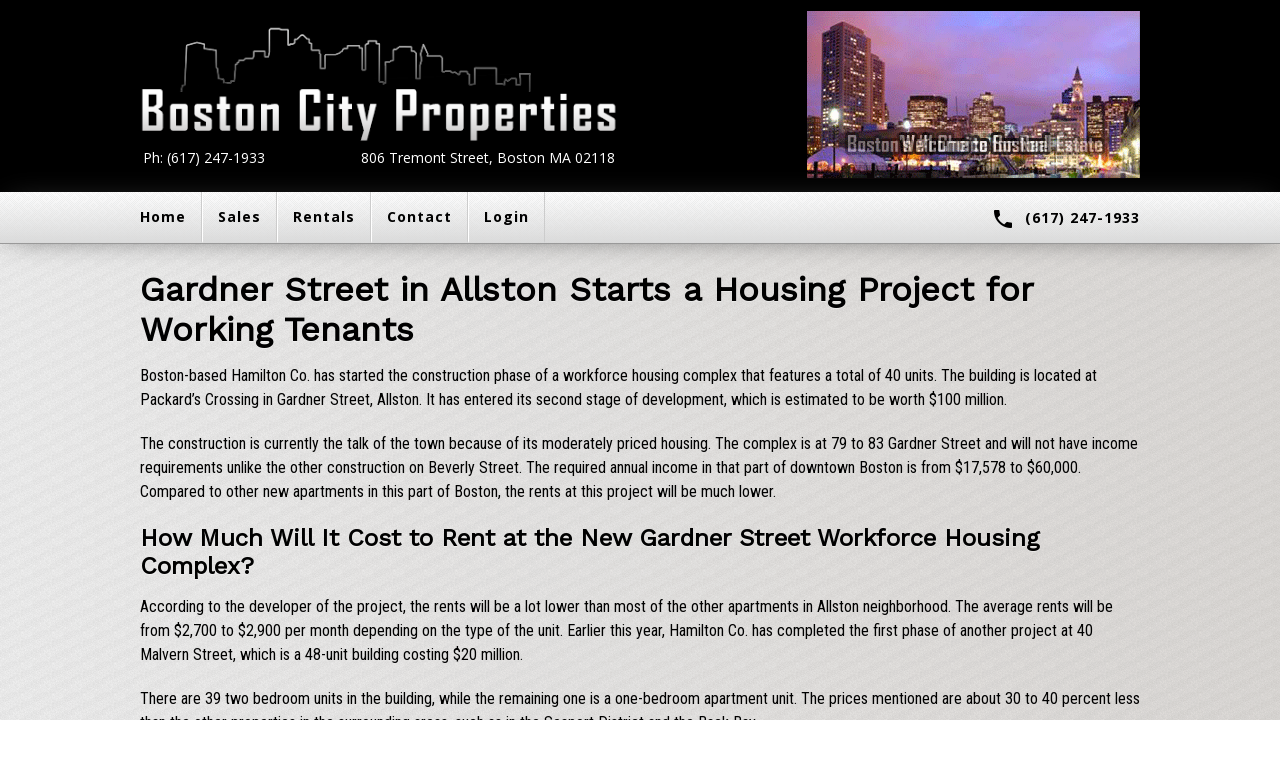

--- FILE ---
content_type: text/html; charset=UTF-8
request_url: https://bostoncityproperties.com/articles/2017/Oct/Gardner-Street-in-Allston-Starts-a-Housing-Project-for-Working-Tenants
body_size: 2830
content:
<!doctype html>

<html lang="en">

<head>

    <script defer src="https://www.googletagmanager.com/gtag/js?id=G-167KP0GX2J"></script><script defer>  window.dataLayer = window.dataLayer || [];  function gtag(){dataLayer.push(arguments);}  gtag('js', new Date());  gtag('config', 'G-167KP0GX2J');</script>
    <meta charset="utf-8">
    <meta name="description" content="">
    <meta name="keywords" content="">
    <meta name="viewport" content="width=device-width, initial-scale=1.0">
    <meta name="google-site-verification" content="JDwD6F9xOCdXwKaCunydoLbXRpZ_mZxWlK1i9Qj6Vcc">
    <!-- Social Media Meta Tags -->
    
    <title>Gardner Street in Allston Starts a Housing Project for Working Tenants</title>

    <link href="https://fonts.googleapis.com/css?family=Open+Sans:400,700,800|Roboto+Condensed|Work+Sans" rel="stylesheet">
    <link href="https://fonts.googleapis.com/icon?family=Material+Icons" rel="stylesheet">


    <link href="https://bostoncityproperties.com/css/style.css" rel="stylesheet">
    <link href="https://bostoncityproperties.com/css/mobile.css" rel="stylesheet" media="(max-width:800px)">

    <link rel="shortcut icon" href="https://bostoncityproperties.com/images/icons/favicon.ico" type="image/x-icon">
    <link rel="icon" href="https://bostoncityproperties.com/images/icons/favicon.ico" type="image/x-icon">

</head>

<body>

    <div id="overlay"></div>
    <p id="popup">
        Please fill out the required fields.
        <button type="button">Continue</button>
    </p>

    <header>
        <div class="wrapper">
            <div class="c50">
                <a href="https://bostoncityproperties.com/"><img src="https://bostoncityproperties.com/images/logo.png" alt="Real Estate"></a>
                <a href="tel:1-617-247-1933" class="phone">Ph: (617) 247-1933</a>
                <span>806 Tremont Street, Boston MA 02118</span>
            </div>
            <div class="c50">
                <img src="https://bostoncityproperties.com/images/banner.gif" alt="Welcome To BostonCityProperties.com" class="banner">
            </div>
        </div>
    </header>

    
        <nav>
            <div class="wrapper">
                <a href="https://bostoncityproperties.com/">Home</a><!--
             --><a href="https://bostoncityproperties.com/Massachusetts.html">Sales</a><!--
             --><a href="https://bostoncityproperties.com/apartments.html">Rentals</a><!--
             --><a href="https://bostoncityproperties.com/contact.html">Contact</a><!--
             --><a href="https://bostoncityproperties.com/login.html">Login</a>
                <a href="tel:1-617-247-1933"><i class="material-icons">phone</i>(617) 247-1933</a>
            </div>
        </nav>

    
<main class="articles">
    <div class="wrapper">

		<h1>Gardner Street in Allston Starts a Housing Project for Working Tenants</h1>

		<p>Boston-based Hamilton Co. has started the construction phase of a workforce housing complex that features a total of 40 units. The building is located at Packard’s Crossing in Gardner Street, Allston. It has entered its second stage of development, which is estimated to be worth $100 million.</p>

		<p>The construction is currently the talk of the town because of its moderately priced housing. The complex is at 79 to 83 Gardner Street and will not have income requirements unlike the other construction on Beverly Street. The required annual income in that part of downtown Boston is from $17,578 to $60,000. Compared to other new apartments in this part of Boston, the rents at this project will be much lower.</p>

		<h2>How Much Will It Cost to Rent at the New Gardner Street Workforce Housing Complex?</h2>

		<p>According to the developer of the project, the rents will be a lot lower than most of the other apartments in Allston neighborhood. The average rents will be from $2,700 to $2,900 per month depending on the type of the unit. Earlier this year, Hamilton Co. has completed the first phase of another project at 40 Malvern Street, which is a 48-unit building costing $20 million.</p>

		<p>There are 39 two bedroom units in the building, while the remaining one is a one-bedroom apartment unit. The prices mentioned are about 30 to 40 percent less than the other properties in the surrounding areas, such as in the Seaport District and the Back Bay.</p>

		<p>Currently, the median rents in Allston range from $3,000 to $3,800 depending on the type of property. Meanwhile, the median sales price has increased with per square foot priced at $496, which was previously $468 last year.</p>

		<p>Although there is no word yet as to what each unit offers, potential renters can expect to have some commendable facilities and a convenient design that would make their stay comfortable.</p>

		<h2>An Important Part of the Project</h2>

		<p>The construction, as mentioned above, is at its second phase in which the project has included the preservation of a Victorian house in Packard’s Crossing area in Allston. It is one of the few remaining freestanding houses in this particular location, which makes the building even more interesting.</p>

		<p>The Victorian-era house, along with the other properties at Packard’s Crossing was once called the Mahogany Row. They lined the Gardner Street, and they were used to house the prominent families of the 19th century, particularly those who worked in the lumber industry.</p>

		<p>The preserved Victorian house at 83 Gardner Street will serve as the lobby for the bigger apartment complex. Aside from that, it will also contain the only one bedroom unit and two other two bedroom units. When the whole project is finished, it will feature a four-story building with 40 units and total to 47,736 square feet of residential space. It will also supply a covered parking area for 40 vehicles.</p>

		<p>The workforce housing at Beverly Street has already started accepting applicants. While this one at Gardner Street will still have to enter its final phase of construction next year, it is expected that demand for the units will be high. It is especially because there will be no required minimum and maximum annual incomes for the qualifying applicants.</p>

		<h2>Workforce Housing in Boston</h2>

		<p>Many workers continue to benefit from workforce housing, which is where they get affordable places to live that are close to where their jobs are. This type of housing is essential for employees who typically work in the tourism and service industries.</p>

		<p>The workforce housing initiative in Massachusetts targets people and families who have incomes of 61% up to 120% of AMI or Area Median Income. The funding allows up to $100,000 of subsidy for every unit of housing. As part of Boston, Allston’s Gardner Street housing project can provide a big help for those who want affordable apartments for rent, while also offering easy access to their jobs. The MTBA Green Line (B), as well as some businesses, is just a few blocks away from the workforce housing complex.</p>

    </div>
</main>


    <footer>        <div class="wrapper">            <div class="c60">                <a href="https://bostoncityproperties.com/" class="home">BostonCityProperties.com</a>                <p class="address">806 Tremont Street Boston MA 02118</p>                <a href="tel:1-617-247-1933" class="phone">(617) 247-1933</a>                <p class="languages">Languages we speak:</p>                <img src="https://bostoncityproperties.com/images/flags.png" alt="International Flags" class="flags">            </div>            <div class="c40">                <ul class="links">                    <li><a href="https://bostoncityproperties.com/">Home</a></li>                    <li><a href="https://bostoncityproperties.com/contact.html">Contact</a></li>                    <li><a href="https://bostoncityproperties.com/login.html">Login</a></li>                    <li><a href="https://bostoncityproperties.com/tou.html">Terms of Use</a></li>                </ul>                <ul class="social">                    <li><a href="https://www.facebook.com/BostonCityProperties"><img src="https://bostoncityproperties.com/images/facebook.png" alt="Facebook"></a></li>                    <li><a href="https://plus.google.com/+BostoncitypropertiesChannel/"><img src="https://bostoncityproperties.com/images/google.png" alt="Google"></a></li>                    <li><a href="https://www.linkedin.com/company/boston-city-properties"><img src="https://bostoncityproperties.com/images/linkedin.png" alt="LinkedIn"></a></li>                    <li><a href="https://instagram.com/bostoncityproperties"><img src="https://bostoncityproperties.com/images/instagram.png" alt="Instagram"></a></li>                    <li><a href="https://twitter.com/BCPBoston"><img src="https://bostoncityproperties.com/images/twitter.png" alt="Twitter"></a></li>                </ul>                <p class="copy">&#169; Amo Realty Inc. 2026</p>            </div>        </div>    </footer><script type="text/javascript">    var stateLetters = "MA";    var systemName = "bostonCityProperties.com";    var systemKey = "dc5f795c566659c0921d3316e1ba447e";</script><script src="https://bostoncityproperties.com/js/jquery.js"></script><script src="https://bostoncityproperties.com/js/multi.js"></script><script src="https://bostoncityproperties.com/js/validate-email.js"></script><script src="https://bostoncityproperties.com/js/submit-form-buildings.js"></script></body></html>

--- FILE ---
content_type: text/css
request_url: https://bostoncityproperties.com/css/mobile.css
body_size: 1354
content:

	/* GLOBAL */

	.wrapper {
		width: 100%;}

	h1 {
		font-size: 24px;}

	h2 {
		font-size: 16px;}

	h3,
	h4,
	h5,
	h6 {
		font-size: 14px;}

	p,
	a,
	ul,
	ol {
		font-size: 14px;}

	.c50.right.col,
	.c50.left.col {
		padding-left: 0;
		padding-right: 0;
		display: block;
		width: 100%;}

	p.important {
		font-size: 12px;}

	p br {
		display: none;}

	/* HEADER */

	header {
		padding-bottom: 15px;}

	header .wrapper div {
		width: 100% !important;}

	header img {
		width: 90%;
		margin: 0 auto;}

	header .phone,
	header span,
	header .banner {
		display: none;}

	header .c50 {
		padding-right: 0 !important;}

	/* FOOTER */

	footer .wrapper div {
		width: 100%;}

	footer .home {
		display: block;
		width: 100%;
		font-size: 18px;
		margin-bottom: 5px;
		text-align: center;}

	footer .address,
	footer .phone {
		display: block;
		width: 100%;
		font-size: 12px;
		text-align: center;}

	footer .address {
		margin-bottom: 1px;}

	footer .links {
		display: none;}

	footer p {
		font-size: 12px;
		display: none;
		text-align: center;}

	footer .flags {
		display: none;}

	footer .home {
		margin-bottom: 12px;}

	footer .social {
		margin: 15px auto 10px;
		text-align: center;}

	footer .copy {
		color: white;
		top: 0;
		text-align: center;
		margin-bottom: 0;
		display: block;}

	fieldset,
	form,
	footer {
		display: block;
		margin: 0 auto;
		width: 100% !important;}

	fieldset {
		float: none !important;
		display: block;
		width: 95% !important;
		margin: 0 auto 25px !important;}

	.banner {
		display: none;}

	nav {
		box-shadow: none;
		display: block !important;}

	nav a {
		padding: 5px 0;
		text-align: center;
		display: none;}

	nav a:last-of-type {
		display: block;
		top: 2px;
		float: none;}

	nav a:last-of-type:hover {
		cursor: pointer;}

	form {
		width: 100%;
		padding: 0 !important;}

	legend {
		left: 10px;
		font-size: 16px;}

	fieldset {
		width: 100% !important;
		padding: 65px 10px 10px;
		display: block;}

	#options {
		float: none;
		position: relative;
		top: -12px;
		left: 0;} 

	form.preconstruction button {
		font-size: 14px;}

	form button {
		width: 100%;
		padding: 20px;
		display: block;
		margin: auto;
		margin-bottom: 0 !important;
		font-size: 14px;
		float: none;}

	.ms-container {
		background: none;}

	textarea {
		height: 100px;}

	select[name="livingarea"],
	select[name="property"] {
		margin-bottom: 10px;}

	fieldset:nth-of-type(2) .c25 {
		width: 50%;}

	fieldset:nth-of-type(2) .c25:nth-of-type(2) {
		padding-right: 0;}

	fieldset:nth-of-type(2) .c25:nth-of-type(3) {
		padding-left: 0;}

	#holder p {
		
		width: 90%;
		display: block;
		margin: 20px auto;
		font-size: 12px;}

	#holder p br {
		display: none;}

	.whiteBar {
		padding: 10px 20px;
		font-size: 12px;
		border-bottom: 1px solid #ccc;}

	nav {
		display: block;
		border-bottom: 1px solid #aaa;}

	label[for="pets"] {
		margin-top: 0;}

	/* MAIN */

	main {
		padding: 15px;}

	main img {
		display: none;
	}


	/* HOME PAGE */

	.index .c50:last-of-type {
		padding-left: 0;}

	.index .c50:first-of-type {
		padding-right: 0;}

	.index .c50 {
		width: 100%;}

	.index h1,
	.index hr + h2 {
		display: none;}

	.index img {
		display: none;}

	.index .c50:first-of-type p:nth-of-type(2),
	.index .c50:first-of-type p:nth-of-type(3),
	.index .c50:first-of-type p:nth-of-type(4),
	.index .c50:first-of-type p:nth-of-type(5) {
		display: none;}

	.index .c50:first-of-type hr {
		display: none;}

	.index ul {
		display: none;}

	a.button p:first-of-type,
	a.button.wide p:first-of-type {
		text-shadow: none !important;
		font-size: 16px;}

	a.button p:last-of-type{
		text-shadow: 2px 2px #111;
		font-size: 26px;}

	a.button.wide p:last-of-type {
		text-shadow: 2px 2px #111;
		font-size: 16px;}

	.thumbnails {
		display: none;}

	main .c50:last-of-type .wide:last-of-type {
		display: none;}

	main .wide {
		margin-top: 20px !important;
		display: block;}

	main hr:last-of-type {
		display: none;}


	/* FORMS */

	.search p br {
		display: none;}

	form.simple-select select {
		width: 83%;}

	form.simple-select button {
		width: 15%;}

	.sqft {
		padding-left: 0 !important;
		width: 100%;}

	/* AGENTS */

	.agents ul {
		min-width: 120px;}


	#popup {
		padding: 10px;
		font-size: 14px;}

	.status {
		width: 100%;
		font-size: 14px;}

	.status a {
		font-size: 14px;}

	/* SIDEBAR */

	.sidebar {
		float: none;
		width: 100%;
		margin-left: 0;}

	form.building legend {
		font-size: 16px;}

	.sidebar iframe {
		height: 150px;}

	.wrapper > .sidebar {
		margin-top: 10px;}

	ul.standard {
		width: 100%;}

	.reviews img {
		display: none;}

	/* BUILDINGS */

	.building .c30,
	.building .c40 {
		display: block;
		width: 100%;
		margin: auto;
		padding-right: 0;
		padding-left: 0;}

	.building .c30:nth-of-type(1) {
    display: block;
    width: 100%;
    margin: auto;
    padding-right: 0;
    height: 200px;
    margin-bottom: 15px;
    padding-left: 0;
	}

	.building h1 {
		text-align: center;
		margin-bottom: 15px;}

	.building .slider {
		height: 200px;
		margin-bottom: 15px;}

	.building .controls {
		top: -100px;}

	.building .controls .next {
		right: -15px;}

	.building .controls .previous {
		left: -15px;}

	.building form {
		margin-top: 30px;}

	.building .none {
		margin-bottom: 50px;}

	.mobile-no {
		display: none !important;}

	.v2 a.button p:last-of-type {
		line-height: 1.25;}

	.v2 a.button {
		margin-bottom: 20px;}

	.v2 a.button + p {
		margin-top: 0;}

	.v2 .map,
	.v2 .block {
		max-width: 100%;}

	.blog .wrapper .post img {
		max-width: 100%;
		margin-bottom: 10px;}

	.blog .wrapper .post span + a {
		font-size: 18px;
	    margin-top: 10px;
	    margin-bottom: 10px;
	    display: block;}

	.area .wrapper img {
		display: block;
		margin: 0 auto 20px;
		max-width: 100%;
		border: 1px solid black;}

	.nearby li {
		width: 100%;}


	img[src*="No-Image"] {
	    position: relative;
	    top: -80px;
	}

	ul.slider li img {
		max-width: 100%;
		max-height: none;
	    left: 50%;
	    top: 0;
	    transform: translate(-50%);}

	ul.slider li img.landscape {
		max-width: 100%;
		max-height: none;
	    left: 50%;
	    top: 0;
	    transform: translate(-50%);}

	.caption,
	.caption img {
		width: 100%;}

	.caption span {
		font-size: 12px;}

	.building p + img {
		display: none;}

	.fully {
		padding: 0 5px !important;
		width: 100%;}

	.fully .checky span {
		font-size: 14px;
		position: relative;
		top: 2px;}

	.property-management .wrapper > .c50 {
		width: 100%;}

	.property-management button {
		margin-top: 15px;
		padding: 10px 0;}

@media screen and (max-width: 420px) {
	.lab p:nth-of-type(2) {
		line-height: 26px;
		white-space: nowrap;
		margin-top: 5px;
	}
}

--- FILE ---
content_type: application/javascript
request_url: https://bostoncityproperties.com/js/multi.js
body_size: 2970
content:
!function($){"use strict";var MultiSelect=function(element,options){this.options=options;this.$element=$(element);this.$container=$('<div/>',{'class':"ms-container"});this.$selectableContainer=$('<div/>',{'class':'ms-selectable'});this.$selectionContainer=$('<div/>',{'class':'ms-selection'});this.$selectableUl=$('<ul/>',{'class':"ms-list",'tabindex':'-1'});this.$selectionUl=$('<ul/>',{'class':"ms-list",'tabindex':'-1'});this.scrollTo=0;this.elemsSelector='li:visible:not(.ms-optgroup-label,.ms-optgroup-container,.'+options.disabledClass+')';};MultiSelect.prototype={constructor:MultiSelect,init:function(){var that=this,ms=this.$element;if(ms.next('.ms-container').length===0){ms.css({position:'absolute',left:'-9999px'});ms.attr('id',ms.attr('id')?ms.attr('id'):Math.ceil(Math.random()*1000)+'multiselect');this.$container.attr('id','ms-'+ms.attr('id'));this.$container.addClass(that.options.cssClass);ms.find('option').each(function(){that.generateLisFromOption(this);});this.$selectionUl.find('.ms-optgroup-label').hide();if(that.options.selectableHeader){that.$selectableContainer.append(that.options.selectableHeader);}that.$selectableContainer.append(that.$selectableUl);if(that.options.selectableFooter){that.$selectableContainer.append(that.options.selectableFooter);}if(that.options.selectionHeader){that.$selectionContainer.append(that.options.selectionHeader);}that.$selectionContainer.append(that.$selectionUl);if(that.options.selectionFooter){that.$selectionContainer.append(that.options.selectionFooter);}that.$container.append(that.$selectableContainer);that.$container.append(that.$selectionContainer);ms.after(that.$container);that.activeMouse(that.$selectableUl);that.activeKeyboard(that.$selectableUl);var action=that.options.dblClick?'dblclick':'click';that.$selectableUl.on(action,'.ms-elem-selectable',function(){that.select($(this).data('ms-value'));});that.$selectionUl.on(action,'.ms-elem-selection',function(){that.deselect($(this).data('ms-value'));});that.activeMouse(that.$selectionUl);that.activeKeyboard(that.$selectionUl);ms.on('focus',function(){that.$selectableUl.focus();})}var selectedValues=ms.find('option:selected').map(function(){return $(this).val();}).get();that.select(selectedValues,'init');if(typeof that.options.afterInit==='function'){that.options.afterInit.call(this,this.$container);}},'generateLisFromOption':function(option,index,$container){var that=this,ms=that.$element,attributes="",$option=$(option);for(var cpt=0;cpt<option.attributes.length;cpt++){var attr=option.attributes[cpt];if(attr.name!=='value'&&attr.name!=='disabled'){attributes+=attr.name+'="'+attr.value+'" ';}}var selectableLi=$('<li '+attributes+'><span>'+that.escapeHTML($option.text())+'</span></li>'),selectedLi=selectableLi.clone(),value=$option.val(),elementId=that.sanitize(value);selectableLi.data('ms-value',value).addClass('ms-elem-selectable').attr('id',elementId+'-selectable');selectedLi.data('ms-value',value).addClass('ms-elem-selection').attr('id',elementId+'-selection').hide();if($option.prop('disabled')||ms.prop('disabled')){selectedLi.addClass(that.options.disabledClass);selectableLi.addClass(that.options.disabledClass);}var $optgroup=$option.parent('optgroup');if($optgroup.length>0){var optgroupLabel=$optgroup.attr('label'),optgroupId=that.sanitize(optgroupLabel),$selectableOptgroup=that.$selectableUl.find('#optgroup-selectable-'+optgroupId),$selectionOptgroup=that.$selectionUl.find('#optgroup-selection-'+optgroupId);if($selectableOptgroup.length===0){var optgroupContainerTpl='<li class="ms-optgroup-container"></li>',optgroupTpl='<ul class="ms-optgroup"><li class="ms-optgroup-label"><span>'+optgroupLabel+'</span></li></ul>';$selectableOptgroup=$(optgroupContainerTpl);$selectionOptgroup=$(optgroupContainerTpl);$selectableOptgroup.attr('id','optgroup-selectable-'+optgroupId);$selectionOptgroup.attr('id','optgroup-selection-'+optgroupId);$selectableOptgroup.append($(optgroupTpl));$selectionOptgroup.append($(optgroupTpl));if(that.options.selectableOptgroup){$selectableOptgroup.find('.ms-optgroup-label').on('click',function(){var values=$optgroup.children(':not(:selected, :disabled)').map(function(){return $(this).val()}).get();that.select(values);});$selectionOptgroup.find('.ms-optgroup-label').on('click',function(){var values=$optgroup.children(':selected:not(:disabled)').map(function(){return $(this).val()}).get();that.deselect(values);});}that.$selectableUl.append($selectableOptgroup);that.$selectionUl.append($selectionOptgroup);}index=index==undefined?$selectableOptgroup.find('ul').children().length:index+1;selectableLi.insertAt(index,$selectableOptgroup.children());selectedLi.insertAt(index,$selectionOptgroup.children());}else{index=index==undefined?that.$selectableUl.children().length:index;selectableLi.insertAt(index,that.$selectableUl);selectedLi.insertAt(index,that.$selectionUl);}},'addOption':function(options){var that=this;if(options.value!==undefined&&options.value!==null){options=[options];}$.each(options,function(index,option){if(option.value!==undefined&&option.value!==null&&that.$element.find("option[value='"+option.value+"']").length===0){var $option=$('<option value="'+option.value+'">'+option.text+'</option>'),index=parseInt((typeof option.index==='undefined'?that.$element.children().length:option.index)),$container=option.nested==undefined?that.$element:$("optgroup[label='"+option.nested+"']")
$option.insertAt(index,$container);that.generateLisFromOption($option.get(0),index,option.nested);}})},'escapeHTML':function(text){return $("<div>").text(text).html();},'activeKeyboard':function($list){var that=this;$list.on('focus',function(){$(this).addClass('ms-focus');}).on('blur',function(){$(this).removeClass('ms-focus');}).on('keydown',function(e){switch(e.which){case 40:case 38:e.preventDefault();e.stopPropagation();that.moveHighlight($(this),(e.which===38)?-1:1);return;case 37:case 39:e.preventDefault();e.stopPropagation();that.switchList($list);return;case 9:if(that.$element.is('[tabindex]')){e.preventDefault();var tabindex=parseInt(that.$element.attr('tabindex'),10);tabindex=(e.shiftKey)?tabindex-1:tabindex+1;$('[tabindex="'+(tabindex)+'"]').focus();return;}else{if(e.shiftKey){that.$element.trigger('focus');}}}if($.inArray(e.which,that.options.keySelect)>-1){e.preventDefault();e.stopPropagation();that.selectHighlighted($list);return;}});},'moveHighlight':function($list,direction){var $elems=$list.find(this.elemsSelector),$currElem=$elems.filter('.ms-hover'),$nextElem=null,elemHeight=$elems.first().outerHeight(),containerHeight=$list.height(),containerSelector='#'+this.$container.prop('id');$elems.removeClass('ms-hover');if(direction===1){$nextElem=$currElem.nextAll(this.elemsSelector).first();if($nextElem.length===0){var $optgroupUl=$currElem.parent();if($optgroupUl.hasClass('ms-optgroup')){var $optgroupLi=$optgroupUl.parent(),$nextOptgroupLi=$optgroupLi.next(':visible');if($nextOptgroupLi.length>0){$nextElem=$nextOptgroupLi.find(this.elemsSelector).first();}else{$nextElem=$elems.first();}}else{$nextElem=$elems.first();}}}else if(direction===-1){$nextElem=$currElem.prevAll(this.elemsSelector).first();if($nextElem.length===0){var $optgroupUl=$currElem.parent();if($optgroupUl.hasClass('ms-optgroup')){var $optgroupLi=$optgroupUl.parent(),$prevOptgroupLi=$optgroupLi.prev(':visible');if($prevOptgroupLi.length>0){$nextElem=$prevOptgroupLi.find(this.elemsSelector).last();}else{$nextElem=$elems.last();}}else{$nextElem=$elems.last();}}}if($nextElem.length>0){$nextElem.addClass('ms-hover');var scrollTo=$list.scrollTop()+$nextElem.position().top-containerHeight/2+elemHeight/2;$list.scrollTop(scrollTo);}},'selectHighlighted':function($list){var $elems=$list.find(this.elemsSelector),$highlightedElem=$elems.filter('.ms-hover').first();if($highlightedElem.length>0){if($list.parent().hasClass('ms-selectable')){this.select($highlightedElem.data('ms-value'));}else{this.deselect($highlightedElem.data('ms-value'));}$elems.removeClass('ms-hover');}},'switchList':function($list){$list.blur();this.$container.find(this.elemsSelector).removeClass('ms-hover');if($list.parent().hasClass('ms-selectable')){this.$selectionUl.focus();}else{this.$selectableUl.focus();}},'activeMouse':function($list){var that=this;$('body').on('mouseenter',that.elemsSelector,function(){$(this).parents('.ms-container').find(that.elemsSelector).removeClass('ms-hover');$(this).addClass('ms-hover');});$('body').on('mouseleave',that.elemsSelector,function(){$(this).parents('.ms-container').find(that.elemsSelector).removeClass('ms-hover');;});},'refresh':function(){this.destroy();this.$element.multiSelect(this.options);},'destroy':function(){$("#ms-"+this.$element.attr("id")).remove();this.$element.css('position','').css('left','')
this.$element.removeData('multiselect');},'select':function(value,method){if(typeof value==='string'){value=[value];}var that=this,ms=this.$element,msIds=$.map(value,function(val){return(that.sanitize(val));}),selectables=this.$selectableUl.find('#'+msIds.join('-selectable, #')+'-selectable').filter(':not(.'+that.options.disabledClass+')'),selections=this.$selectionUl.find('#'+msIds.join('-selection, #')+'-selection').filter(':not(.'+that.options.disabledClass+')'),options=ms.find('option:not(:disabled)').filter(function(){return($.inArray(this.value,value)>-1);});if(method==='init'){selectables=this.$selectableUl.find('#'+msIds.join('-selectable, #')+'-selectable'),selections=this.$selectionUl.find('#'+msIds.join('-selection, #')+'-selection');}if(selectables.length>0){selectables.addClass('ms-selected').hide();selections.addClass('ms-selected').show();options.prop('selected',true);that.$container.find(that.elemsSelector).removeClass('ms-hover');var selectableOptgroups=that.$selectableUl.children('.ms-optgroup-container');if(selectableOptgroups.length>0){selectableOptgroups.each(function(){var selectablesLi=$(this).find('.ms-elem-selectable');if(selectablesLi.length===selectablesLi.filter('.ms-selected').length){$(this).find('.ms-optgroup-label').hide();}});var selectionOptgroups=that.$selectionUl.children('.ms-optgroup-container');selectionOptgroups.each(function(){var selectionsLi=$(this).find('.ms-elem-selection');if(selectionsLi.filter('.ms-selected').length>0){$(this).find('.ms-optgroup-label').show();}});}else{if(that.options.keepOrder&&method!=='init'){var selectionLiLast=that.$selectionUl.find('.ms-selected');if((selectionLiLast.length>1)&&(selectionLiLast.last().get(0)!=selections.get(0))){selections.insertAfter(selectionLiLast.last());}}}if(method!=='init'){ms.trigger('change');if(typeof that.options.afterSelect==='function'){that.options.afterSelect.call(this,value);}}}},'deselect':function(value){if(typeof value==='string'){value=[value];}var that=this,ms=this.$element,msIds=$.map(value,function(val){return(that.sanitize(val));}),selectables=this.$selectableUl.find('#'+msIds.join('-selectable, #')+'-selectable'),selections=this.$selectionUl.find('#'+msIds.join('-selection, #')+'-selection').filter('.ms-selected').filter(':not(.'+that.options.disabledClass+')'),options=ms.find('option').filter(function(){return($.inArray(this.value,value)>-1);});if(selections.length>0){selectables.removeClass('ms-selected').show();selections.removeClass('ms-selected').hide();options.prop('selected',false);that.$container.find(that.elemsSelector).removeClass('ms-hover');var selectableOptgroups=that.$selectableUl.children('.ms-optgroup-container');if(selectableOptgroups.length>0){selectableOptgroups.each(function(){var selectablesLi=$(this).find('.ms-elem-selectable');if(selectablesLi.filter(':not(.ms-selected)').length>0){$(this).find('.ms-optgroup-label').show();}});var selectionOptgroups=that.$selectionUl.children('.ms-optgroup-container');selectionOptgroups.each(function(){var selectionsLi=$(this).find('.ms-elem-selection');if(selectionsLi.filter('.ms-selected').length===0){$(this).find('.ms-optgroup-label').hide();}});}ms.trigger('change');if(typeof that.options.afterDeselect==='function'){that.options.afterDeselect.call(this,value);}}},'select_all':function(){var ms=this.$element,values=ms.val();ms.find('option:not(":disabled")').prop('selected',true);this.$selectableUl.find('.ms-elem-selectable').filter(':not(.'+this.options.disabledClass+')').addClass('ms-selected').hide();this.$selectionUl.find('.ms-optgroup-label').show();this.$selectableUl.find('.ms-optgroup-label').hide();this.$selectionUl.find('.ms-elem-selection').filter(':not(.'+this.options.disabledClass+')').addClass('ms-selected').show();this.$selectionUl.focus();ms.trigger('change');if(typeof this.options.afterSelect==='function'){var selectedValues=$.grep(ms.val(),function(item){return $.inArray(item,values)<0;});this.options.afterSelect.call(this,selectedValues);}},'deselect_all':function(){var ms=this.$element,values=ms.val();ms.find('option').prop('selected',false);this.$selectableUl.find('.ms-elem-selectable').removeClass('ms-selected').show();this.$selectionUl.find('.ms-optgroup-label').hide();this.$selectableUl.find('.ms-optgroup-label').show();this.$selectionUl.find('.ms-elem-selection').removeClass('ms-selected').hide();this.$selectableUl.focus();ms.trigger('change');if(typeof this.options.afterDeselect==='function'){this.options.afterDeselect.call(this,values);}},sanitize:function(value){var hash=0,i,character;if(value.length==0)return hash;var ls=0;for(i=0,ls=value.length;i<ls;i++){character=value.charCodeAt(i);hash=((hash<<5)-hash)+character;hash|=0;}return hash;}};$.fn.multiSelect=function(){var option=arguments[0],args=arguments;return this.each(function(){var $this=$(this),data=$this.data('multiselect'),options=$.extend({},$.fn.multiSelect.defaults,$this.data(),typeof option==='object'&&option);if(!data){$this.data('multiselect',(data=new MultiSelect(this,options)));}if(typeof option==='string'){data[option](args[1]);}else{data.init();}});};$.fn.multiSelect.defaults={keySelect:[32],selectableOptgroup:false,disabledClass:'disabled',dblClick:false,keepOrder:false,cssClass:''};$.fn.multiSelect.Constructor=MultiSelect;$.fn.insertAt=function(index,$parent){return this.each(function(){if(index===0){$parent.prepend(this);}else{$parent.children().eq(index-1).after(this);}});}}(window.jQuery);